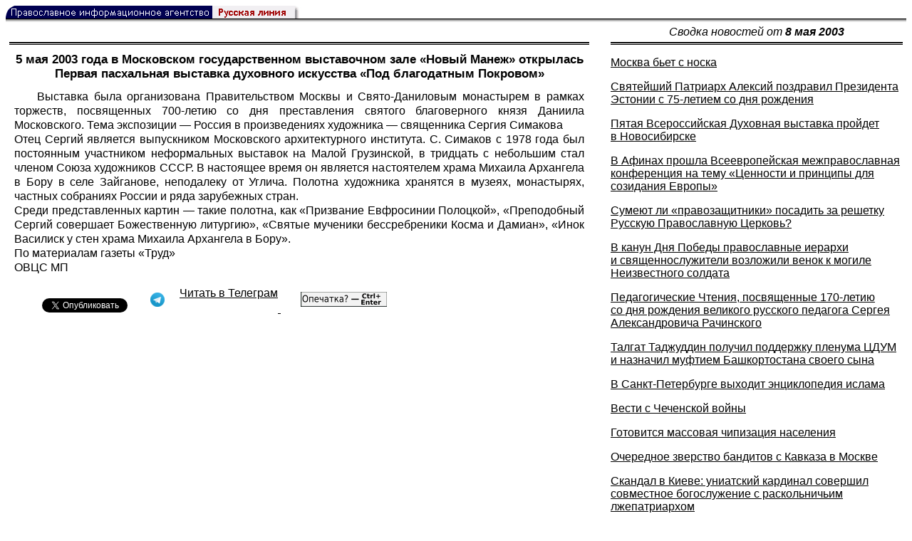

--- FILE ---
content_type: text/html; charset=UTF-8
request_url: https://rusk.ru/newsdata.php?idar=203990
body_size: 9357
content:
<!DOCTYPE HTML PUBLIC "-//W3C//DTD HTML 4.01 Transitional//EN" "http://www.w3.org/TR/html4/loose.dtd">
<html lang="ru">
<head>
<meta content="text/html; charset=UTF-8" http-equiv="Content-Type">
<meta name="viewport" content="width=device-width, height=device-height, initial-scale=1.0, user-scalable=no, maximum-scale=2.0"/>
<meta name="HandheldFriendly" content="True"/>
<meta name="description" content="Русская линия / Новости / 5 мая 2003 года в Московском государственном выставочном зале «Новый Манеж» открылась Первая пасхальная выставка духовного искусства «Под благодатным Покровом»">
<title>Русская линия / Новости / 5 мая 2003 года в Московском государственном выставочном зале «Новый Манеж» открылась Первая пасхальная выставка духовного искусства «Под благодатным Покровом»</title>
    <meta property="og:url"           content="https://rusk.ru/newsdata.php?idar=203990" />
    <meta property="og:type"          content="website" />
    <meta property="og:title"         content="Русская линия / Новости: 5 мая 2003 года в Московском государственном выставочном зале «Новый Манеж» открылась Первая пасхальная выставка духовного искусства «Под благодатным Покровом»" />
    <meta property="og:description"   content="" />
    <meta property="og:image"         content="https://rusk.ru/ims/logo.jpg" />
<LINK REL=STYLESHEET TYPE="text/css" HREF="style.css?ts=13">
<link rel="image_src" href="/ims/logo.jpg" />

</head>  
<body>
    <!-- Сервис опечаток etersoft -->
    <script type="text/javascript" src="js/node_modules/@etersoft/retypos-webclient/dist/etersoft-typos.js?ts=13"></script>


<script type="text/javascript" src="/js/img.js?ts=13"></script>
<div id="mask" style="display:none" onclick="hideMask()">
	<div class="imgContainer">
		<div id="imgClose">&nbsp;</div>
		<img id="fullImg" />
		<div id="altImg">&nbsp;</div>
	</div>
</div>
<table border="0" cellPadding="0" cellSpacing="0" width="100%">
  <tr>
    <td align="left" width="370"><a href="https://rusk.ru/"><img border="0"
    src="/ims/agent.gif" width="416" height="18" alt="Русская линия"></a></td>
 </tr>
</table><div style="height:1px; background-color:black;"></div>
<div style="height:1px; background-color:#808080;"></div>
<div style="height:1px; background-color:#A2A2A2;"></div>
<div style="height:1px; background-color:#DDDDDD;"></div>
<div style="height:1px; background-color:#E8E8E8;"></div>

<table border="0" width="100%" cellPadding="0" cellSpacing="5" >
    <tr>
        <td></td>
        <td width="20"></td>
        <td width="33%" valign="middle" align="center">
<A class="ablack" title="Все сообщения от 08.05.2003" 
    href="svod.php?date=2003-05-08">
    <i>Сводка новостей от <b> 8 мая 2003</b></i></a>
        
         </td>
    </tr><tr>
         <td valign="top"><div style="height:2px; background-color:black;"></div>
<div style="height:1px; background-color:white;"></div>
<div style="height:1px; background-color:#000000;"></div>
<h1><div class="H1">5 мая 2003 года в Московском государственном выставочном зале «Новый Манеж» открылась Первая пасхальная выставка духовного искусства «Под благодатным Покровом»</div></h1><div class="freetext hyphens post">Выставка была организована Правительством Москвы и Свято-Даниловым монастырем в рамках торжеств, посвященных 700-летию со дня преставления святого благоверного князя Даниила Московского. Тема экспозиции — Россия в произведениях художника — священника Сергия Симакова<br>Отец Сергий является выпускником Московского архитектурного института. С. Симаков с 1978 года был постоянным участником неформальных выставок на Малой Грузинской, в тридцать с небольшим стал членом Союза художников СССР. В настоящее время он является настоятелем храма Михаила Архангела в Бору в селе Зайганове, неподалеку от Углича. Полотна художника хранятся в музеях, монастырях, частных собраниях России и ряда зарубежных стран.<br>Среди представленных картин — такие полотна, как «Призвание Евфросинии Полоцкой», «Преподобный Сергий совершает Божественную литургию», «Святые мученики бессребреники Косма и Дамиан», «Инок Василиск у стен храма Михаила Архангела в Бору».<br>По материалам газеты «Труд»<br>ОВЦС МП
<noindex>

<!-- VKontakte -->
<div id="vk_api_transport"></div>
<script type="text/javascript">
  window.vkAsyncInit = function() {
    VK.init({
      apiId: 2924674,
      onlyWidgets: true
    });
    VK.Widgets.Like("vk_like", {type: "mini", pageTitle: 'Русская Линия: 5 мая 2003 года в Московском государственном выставочном зале «Новый Манеж» открылась Первая пасхальная выставка духовного искусства «Под благодатным Покровом»', pageDescription: '', text:'Русская Линия: 5 мая 2003 года в Московском государственном выставочном зале «Новый Манеж» открылась Первая пасхальная выставка духовного искусства «Под благодатным Покровом»', pageUrl:'https://rusk.ru/newsdata.php?idar=203990'} );
  };

  setTimeout(function() {
    var el = document.createElement("script");
    el.type = "text/javascript";
    el.src = "//vk.com/js/api/openapi.js";
    el.async = true;
    document.getElementById("vk_api_transport").appendChild(el);
  }, 0);
</script>

<!-- Facebook -->
<div id="fb-root"></div>
<script>
  (function(d, s, id){
     var js, fjs = d.getElementsByTagName(s)[0];
     if (d.getElementById(id)) {return;}
     js = d.createElement(s); js.id = id;
     js.src = "//connect.facebook.net/ru_RU/all.js#xfbml=1";
     fjs.parentNode.insertBefore(js, fjs);
   }(document, 'script', 'facebook-jssdk'));
</script>

<!-- Google Plus -->
<script type="text/javascript">
  window.___gcfg = {lang: 'ru'};

  (function() {
    var po = document.createElement('script'); po.type = 'text/javascript'; po.async = true;
    po.src = '//apis.google.com/js/plusone.js';
    var s = document.getElementsByTagName('script')[0]; s.parentNode.insertBefore(po, s);
  })();
</script>


<ul style="padding:0px; text-indent: 0px; text-align:left; margin-left: 0px;">

<!-- VKontakte -->
<li style="padding: 1px 5px; margin-right: 0px; display: inline;">
<div id="vk_like" style="float: left; background: none repeat scroll 0% 0% transparent; height: 22px;"></div>
</li>

<!-- FaceBook -->
<li style="padding: 1px 5px; margin-right: 0px; display: inline;">
<div class="fb-like" data-href="https://rusk.ru/newsdata.php?idar=203990" data-send="true" data-layout="button_count" data-width="450" data-show-faces="true" data-action="recommend"></div>
</li>


<!-- Google Plus -->
<li style="padding: 1px 5px; margin-right: 0px; display: inline;">
<g:plusone size="medium"></g:plusone>
</li>

<!-- Twitter -->
<li style="padding: 1px 5px; margin-right: 4px; display: inline;">
<a href="https://twitter.com/share" class="twitter-share-button" data-text="Русская Линия: 5 мая 2003 года в Московском государственном выставочном зале «Новый Манеж» открылась Первая пасхальная выставка духовного искусства «Под благодатным Покровом»" data-lang="ru" data-hashtags="rusk">Твитнуть</a>
<script>!function(d,s,id){var js,fjs=d.getElementsByTagName(s)[0];if(!d.getElementById(id)){js=d.createElement(s);js.id=id;js.src="//platform.twitter.com/widgets.js";fjs.parentNode.insertBefore(js,fjs);}}(document,"script","twitter-wjs");</script>
</li>


<!-- Telegram -->
<li style="padding: 1px 5px; margin-right: 4px; display: inline;">
<a href="https://tgclick.com/ruskru"  style="text-decoration:none;margin-right:3px;">
<img border="0" src="ims/telegram-20.png">
</a>
<a href="https://tgclick.com/ruskru" title="Подписаться на новостной канал в Телеграм">
<span style="vertical-align: top;">Читать в Телеграм</span>
</a>
</li>

<!-- check typos -->
<li style="padding: 1px 5px; margin-right: 0px; display: inline;">
<img src="ims/typelogo.png" alt='Выделите текст и нажмите Ctrl-Enter, если заметили опечатку'">
</li>

<!-- ЖЖ -->
<!--
<li style="padding: 3px 5px; margin-right: 10px; display: inline;">
<form method="post" action=http://www.livejournal.com/update.bml name="updateForm" rel="nofollow" target="_blank"><div style="display:none;visible:false">
<input type="text" maxlength="100" name="subject" id="subject" class="text" size="43" value="Русская Линия: 5 мая 2003 года в Московском государственном выставочном зале «Новый Манеж» открылась Первая пасхальная выставка духовного искусства «Под благодатным Покровом»https://rusk.ru/newsdata.php?idar=203990"/>
<textarea rows="1" cols="1" name="event">Русская Линия: 5 мая 2003 года в Московском государственном выставочном зале «Новый Манеж» открылась Первая пасхальная выставка духовного искусства «Под благодатным Покровом»https://rusk.ru/newsdata.php?idar=203990<div align="right" style="border-style: outset; border-width: inherit; border-color: #FFFFFF; background-color: #3366FF; font-family: 'Courier New', Courier, monospace; color: #FFFFFF;">
Оригинал записи опубликован на блоге <a href="https://rusk.ru/newsdata.php?idar=203990">Русская Линия: 5 мая 2003 года в Московском государственном выставочном зале «Новый Манеж» открылась Первая пасхальная выставка духовного искусства «Под благодатным Покровом»</a></div></textarea>
</div><input type="image" src="http://pics.livejournal.com/grafchitaru/pic/00294z9p" alt="Опубликовать в ЖЖ" title="Опубликовать в ЖЖ" value="Опубликовать в ЖЖ"></form></td><td><h3>Вы можете легко перепостить эту запись в ЖЖ. Для этого достаточно лишь нажать на кнопку и откроется новое окно.</h3>
</li>
-->

</ul>

</noindex>

</div>

</td>        <td></td>
        <td valign="top">

<div style="height:2px; background-color:black;"></div>
<div style="height:1px; background-color:white;"></div>
<div style="height:1px; background-color:#000000;"></div>
<p align="left"><a class="ablack2" href="/newsdata.php?idar=203999">
 <u>Москва бьет с носка</u></i></a><p align="left"><a class="ablack2" href="/newsdata.php?idar=203992">
 <u>Святейший Патриарх Алексий поздравил Президента Эстонии с 75-летием со дня рождения</u></i></a><p align="left"><a class="ablack2" href="/newsdata.php?idar=203988">
 <u>Пятая Всероссийская Духовная выставка пройдет в Новосибирске</u></i></a><p align="left"><a class="ablack2" href="/newsdata.php?idar=203987">
 <u>В Афинах прошла Всеевропейская межправославная конференция на тему «Ценности и принципы для созидания Европы»</u></i></a><p align="left"><a class="ablack2" href="/newsdata.php?idar=204001">
 <u>Сумеют ли «правозащитники» посадить за решетку Русскую Православную Церковь?</u></i></a><p align="left"><a class="ablack2" href="/newsdata.php?idar=203980">
 <u>В канун Дня Победы православные иерархи и священнослужители возложили венок к могиле Неизвестного солдата</u></i></a><p align="left"><a class="ablack2" href="/newsdata.php?idar=204022">
 <u>Педагогические Чтения, посвященные 170-летию со дня рождения великого русского педагога Сергея Александровича Рачинского</u></i></a><p align="left"><a class="ablack2" href="/newsdata.php?idar=204010">
 <u>Талгат Таджуддин получил поддержку пленума ЦДУМ и назначил муфтием Башкортостана своего сына</u></i></a><p align="left"><a class="ablack2" href="/newsdata.php?idar=203981">
 <u>В Санкт-Петербурге выходит энциклопедия ислама</u></i></a><p align="left"><a class="ablack2" href="/newsdata.php?idar=101038">
 <u>Вести с Чеченской войны</u></i></a><p align="left"><a class="ablack2" href="/newsdata.php?idar=101040">
 <u>Готовится массовая чипизация населения</u></i></a><p align="left"><a class="ablack2" href="/newsdata.php?idar=101039">
 <u>Очередное зверство бандитов с Кавказа в Москве</u></i></a><p align="left"><a class="ablack2" href="/newsdata.php?idar=204006">
 <u>Скандал в Киеве: униатский кардинал совершил совместное богослужение с раскольничьим лжепатриархом</u></i></a><p align="left"><a class="ablack2" href="/newsdata.php?idar=204005">
 <u>В Италии установлен памятник святому Николаю Чудотворцу работы Зураба Церетели</u></i></a><p align="left"><a class="ablack2" href="/newsdata.php?idar=101041">
 <u>Буш и Блэр выдвинуты на Нобелевскую премию мира за войну в Ираке</u></i></a><p align="left"><a class="ablack2" href="/newsdata.php?idar=203995">
 <u>В Серпухове пройдет празднование 125-летия явления иконы «Неупиваемая Чаша»</u></i></a><p align="left"><a class="ablack2" href="/newsdata.php?idar=203993">
 <u>В МДА пройдет семинар, посвященный духовному воспитанию</u></i></a><p align="left"><a class="ablack2" href="/newsdata.php?idar=204015">
 <u>Певец Сергей Пенкин построил на своей родине храм</u></i></a><p align="left"><a class="ablack2" href="/newsdata.php?idar=203991">
 <u>Вручение Патриарших наград клирикам и мирянам Элладской Православной Церкви</u></i></a><p align="left"><table border=2px width="100%" style="border-left: none;"><tr><td align=left style="border: none;">5 мая 2003 года в Московском государственном выставочном зале «Новый Манеж» открылась Первая пасхальная выставка духовного искусства «Под благодатным Покровом»</i></a></td></tr></table><p align="left"><a class="ablack2" href="/newsdata.php?idar=203986">
 <u>В Малом театре пройдет Пасхальный детский благотворительный праздник</u></i></a><p align="left"><a class="ablack2" href="/newsdata.php?idar=204034">
 <u>Церемония освящения креста и купола нового православного храма состоялась в Роттердаме</u></i></a><p align="left"><a class="ablack2" href="/newsdata.php?idar=204007">
 <u>В Самаре открылась фотовыставка, посвященная Рождество-Богородичному Санаксарскому монастырю</u></i></a><p align="left"><a class="ablack2" href="/newsdata.php?idar=203985">
 <u>В гостиничном комплексе «Даниловский» состоится заседание Организационного комитета по проведению торжеств в честь 100-летия прославления в лике святых преподобного Серафима Саровского</u></i></a><p align="left"><a class="ablack2" href="/newsdata.php?idar=203984">
 <u>Ряд сотрудников МИД России получили церковные награды</u></i></a><p align="left"><a class="ablack2" href="/newsdata.php?idar=204004">
 <u>Русская Православная Церковь и МИД РФ намерены сотрудничать в обеспечении прав и свобод российских граждан в СНГ</u></i></a><p align="left"><a class="ablack2" href="/newsdata.php?idar=204003">
 <u>В новгородском храме Александра Невского будут установлены мемориальные доски с именами военнослужащих, погибших в локальных военных конфликтах</u></i></a><p align="left"><a class="ablack2" href="/newsdata.php?idar=203996">
 <u>На Радоницу в Бутово почтили память жертв репрессий</u></i></a><p align="left"><a class="ablack2" href="/newsdata.php?idar=204027">
 <u>«На юге России ведётся целенаправленная обработка молодежи в духе экстремизма»</u></i></a><p align="left"><a class="ablack2" href="/newsdata.php?idar=204020">
 <u>Во Львове пройдет месячник детского церковного творчества «Пасха — 2003»</u></i></a><p align="left"><a class="ablack2" href="/newsdata.php?idar=204012">
 <u>Священнослужители епархии с Пасхальными поздравлениями посетили городскую тюрьму</u></i></a><p align="left"><a class="ablack2" href="/newsdata.php?idar=204030">
 <u>В Рийгикогу воссоздана православная группа</u></i></a><p align="left"><a class="ablack2" href="/newsdata.php?idar=204008">
 <u>Астрономы вычислили точное время распятия и воскрешения Христа</u></i></a><p align="left"><a class="ablack2" href="/newsdata.php?idar=204018">
 <u>Между Ватиканом и орденом капуцинов возник конфликт из-за монастыря падре Пио</u></i></a><p align="left"><a class="ablack2" href="/newsdata.php?idar=204026">
 <u>Католическая епископская конференция Чехии отклонила прошение об отставке своего генсека, сознавшегося в сотрудничестве с коммунистическими спецслужбами</u></i></a><p align="left"><a class="ablack2" href="/newsdata.php?idar=204009">
 <u>Бирма: христианина освободили после недельной голодовки</u></i></a><p align="left"><a class="ablack2" href="/newsdata.php?idar=204021">
 <u>В Иране траур по жертвам режима Саддама Хусейна</u></i></a><p align="left"><a class="ablack2" href="/newsdata.php?idar=101046">
 <u>Иллюзорность глобализации: Италия выходит из шенгенского соглашения из-за SARS</u></i></a><p align="left"><a class="ablack2" href="/newsdata.php?idar=101045">
 <u>Израильтяне торопятся убить как можно больше палестинских активистов до начала мирного процесса</u></i></a><p align="left"><a class="ablack2" href="/newsdata.php?idar=204032">
 <u>Благотворительная акция в Самаре</u></i></a><p align="left"><a class="ablack2" href="/newsdata.php?idar=203983">
 <u>Администрация Тюменской области оказала помощь Ембаевскому медресе</u></i></a><p align="left"><a class="ablack2" href="/newsdata.php?idar=203982">
 <u>В Татарстане к Дню Победы приурочено открытие новой мечети</u></i></a><p align="left"><a class="ablack2" href="/newsdata.php?idar=204029">
 <u>Mинистр по делам народонаселения Эстонии за введение в школах Закона Божьего</u></i></a><p align="left"><a class="ablack2" href="/newsdata.php?idar=204019">
 <u>Пресс-секретарь британского премьер-министра Тони Блэра не разрешает ему публично говорить о Боге</u></i></a><p align="left"><a class="ablack2" href="/newsdata.php?idar=101044">
 <u>США продолжают нести потери в Багдаде</u></i></a><p align="left"><a class="ablack2" href="/newsdata.php?idar=101043">
 <u>Сыновья Саддама Хусейна ведут переговоры о сдаче</u></i></a><p align="left"><a class="ablack2" href="/newsdata.php?idar=101042">
 <u>Взрыв на борту десантного корабля США</u></i></a><p align="left"><a class="ablack2" href="/newsdata.php?idar=204023">
 <u>В Алжире очередная вылазка террористов — убиты 6 солдат</u></i></a><p align="left"><a class="ablack2" href="/newsdata.php?idar=204037">
 <u>Президент Филиппин Глория Макапагал-Арройо приняла участие в экуменической молитве об избавлении от атипичной пневмонии</u></i></a>      
       </td>
   </tr>
</table>

<hr size=1>
<div align="center">

<!-- Top100 (Kraken) Counter -->
<script>
(function (w, d, c) {
 (w[c] = w[c] || []).push(function() {
 var options = {
 project: '53105'
 };
 try {
 w.top100Counter = new top100(options);
 } catch(e) { }
 });
 var n = d.getElementsByTagName("script")[0],
 s = d.createElement("script"),
 f = function () { n.parentNode.insertBefore(s, n); };
 s.type = "text/javascript";
 s.async = true;
 s.src =
 (d.location.protocol == "https:" ? "https:" : "http:") +
 "//st.top100.ru/top100/top100.js";
 if (w.opera == "[object Opera]") {
 d.addEventListener("DOMContentLoaded", f, false);
 } else { f(); }
})(window, document, "_top100q");
</script>
<noscript><img
src="//counter.rambler.ru/top100.cnt?pid=53105"></noscript>
<!-- END Top100 (Kraken) Counter -->


<!--begin of Hristianstvo.Ru-->
<a href="http://www.hristianstvo.ru/?from=7" rel="nofollow">
<img src="/ims/hristianstvo-88x31-darkblue1.gif"
alt="Каталог Православное Христианство.Ру" width=88 height=31 border=0></a>
<!--end of Hristianstvo.Ru-->


<!-- SpyLOG Temporarely disabled
<script src="http://tools.spylog.ru/counter2.2.js" type="text/javascript" id="spylog_code" counter="641405" ></script>
<noscript>
<a href="http://u6414.05.spylog.com/cnt?cid=641405&f=3&p=0" target="_blank" rel="nofollow">
<img src="http://u6414.05.spylog.com/cnt?cid=641405&p=0" alt='SpyLOG' border='0' width=88 height=31 ></a> 
</noscript>
SpyLOG -->


<!--Rating@Mail.ru COUNTEr-->
<a target=_top href="http://top.mail.ru/jump?from=893151" rel="nofollow">
<img src="//top-fwz1.mail.ru/counter?id=893151;t=56" border=0 height=31 width=88 alt="Рейтинг@Mail.ru">
</a>
<!--/COUNTER-->

<!-- Yandex.Metrika informer -->
<a href="https://metrika.yandex.ru/stat/?id=12916126&amp;from=informer"
target="_blank" rel="nofollow"><img src="https://metrika-informer.com/informer/12916126/3_1_FFFFFFFF_EFEFEFFF_0_pageviews"
style="width:88px; height:31px; border:0;" alt="Яндекс.Метрика" title="Яндекс.Метрика: данные за сегодня (просмотры, визиты и уникальные посетители)" class="ym-advanced-informer" data-cid="12916126" data-lang="ru" /></a>
<!-- /Yandex.Metrika informer -->

<!-- Yandex.Metrika counter -->
<script type="text/javascript" >
    (function (d, w, c) {
        (w[c] = w[c] || []).push(function() {
            try {
                w.yaCounter12916126 = new Ya.Metrika({
                    id:12916126,
                    clickmap:true,
                    trackLinks:true,
                    accurateTrackBounce:true
                });
            } catch(e) { }
        });

        var n = d.getElementsByTagName("script")[0],
            s = d.createElement("script"),
            f = function () { n.parentNode.insertBefore(s, n); };
        s.type = "text/javascript";
        s.async = true;
        s.src = "https://cdn.jsdelivr.net/npm/yandex-metrica-watch/watch.js";

        if (w.opera == "[object Opera]") {
            d.addEventListener("DOMContentLoaded", f, false);
        } else { f(); }
    })(document, window, "yandex_metrika_callbacks");
</script>
<noscript><div><img src="https://mc.yandex.ru/watch/12916126" style="position:absolute; left:-9999px;" alt="" /></div></noscript>
<!-- /Yandex.Metrika counter -->

<script type="text/javascript" src="/analytics-utf8.js"></script>

<hr>

<script type="text/javascript">
<!--
var _acic={dataProvider:10,allowCookieMatch:false};(function(){var e=document.createElement("script");e.type="text/javascript";e.async=true;e.src="https://www.acint.net/aci.js";var t=document.getElementsByTagName("script")[0];t.parentNode.insertBefore(e,t)})()
//-->
</script><!--1675027079727--><div id='dmT7_1675027079727'></div><!-- --><script async="async" src="https://w.uptolike.com/widgets/v1/zp.js?pid=tl807bfc6b1137519e9dd5023e5a1c7d94af66794e" type="text/javascript"></script>
    
</body>
</html>


--- FILE ---
content_type: text/html; charset=utf-8
request_url: https://accounts.google.com/o/oauth2/postmessageRelay?parent=https%3A%2F%2Frusk.ru&jsh=m%3B%2F_%2Fscs%2Fabc-static%2F_%2Fjs%2Fk%3Dgapi.lb.en.OE6tiwO4KJo.O%2Fd%3D1%2Frs%3DAHpOoo_Itz6IAL6GO-n8kgAepm47TBsg1Q%2Fm%3D__features__
body_size: 162
content:
<!DOCTYPE html><html><head><title></title><meta http-equiv="content-type" content="text/html; charset=utf-8"><meta http-equiv="X-UA-Compatible" content="IE=edge"><meta name="viewport" content="width=device-width, initial-scale=1, minimum-scale=1, maximum-scale=1, user-scalable=0"><script src='https://ssl.gstatic.com/accounts/o/2580342461-postmessagerelay.js' nonce="H6vH5TSwHPL8T-oOqKl76A"></script></head><body><script type="text/javascript" src="https://apis.google.com/js/rpc:shindig_random.js?onload=init" nonce="H6vH5TSwHPL8T-oOqKl76A"></script></body></html>

--- FILE ---
content_type: application/javascript;charset=utf-8
request_url: https://w.uptolike.com/widgets/v1/version.js?cb=cb__utl_cb_share_1768896195760216
body_size: 397
content:
cb__utl_cb_share_1768896195760216('1ea92d09c43527572b24fe052f11127b');